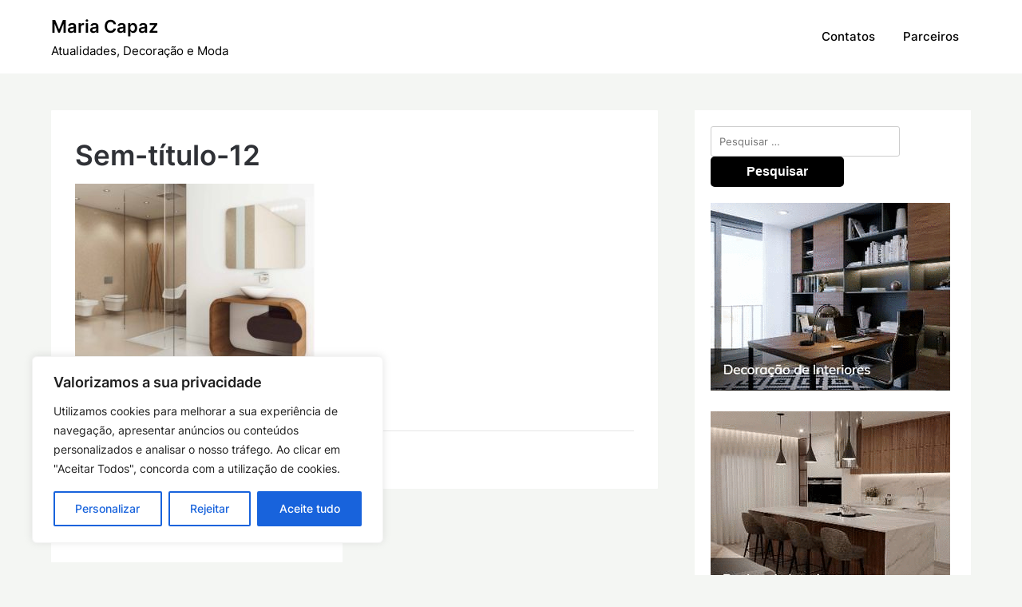

--- FILE ---
content_type: text/html; charset=utf-8
request_url: https://www.google.com/recaptcha/api2/anchor?ar=1&k=6LcJ0wohAAAAAH0uQsUyJ4rDEcvyPnuGffzRIkZr&co=aHR0cHM6Ly9tYXJpYWNhcGF6LnB0OjQ0Mw..&hl=en&v=N67nZn4AqZkNcbeMu4prBgzg&size=invisible&anchor-ms=20000&execute-ms=30000&cb=so6ubp9n5t1p
body_size: 48890
content:
<!DOCTYPE HTML><html dir="ltr" lang="en"><head><meta http-equiv="Content-Type" content="text/html; charset=UTF-8">
<meta http-equiv="X-UA-Compatible" content="IE=edge">
<title>reCAPTCHA</title>
<style type="text/css">
/* cyrillic-ext */
@font-face {
  font-family: 'Roboto';
  font-style: normal;
  font-weight: 400;
  font-stretch: 100%;
  src: url(//fonts.gstatic.com/s/roboto/v48/KFO7CnqEu92Fr1ME7kSn66aGLdTylUAMa3GUBHMdazTgWw.woff2) format('woff2');
  unicode-range: U+0460-052F, U+1C80-1C8A, U+20B4, U+2DE0-2DFF, U+A640-A69F, U+FE2E-FE2F;
}
/* cyrillic */
@font-face {
  font-family: 'Roboto';
  font-style: normal;
  font-weight: 400;
  font-stretch: 100%;
  src: url(//fonts.gstatic.com/s/roboto/v48/KFO7CnqEu92Fr1ME7kSn66aGLdTylUAMa3iUBHMdazTgWw.woff2) format('woff2');
  unicode-range: U+0301, U+0400-045F, U+0490-0491, U+04B0-04B1, U+2116;
}
/* greek-ext */
@font-face {
  font-family: 'Roboto';
  font-style: normal;
  font-weight: 400;
  font-stretch: 100%;
  src: url(//fonts.gstatic.com/s/roboto/v48/KFO7CnqEu92Fr1ME7kSn66aGLdTylUAMa3CUBHMdazTgWw.woff2) format('woff2');
  unicode-range: U+1F00-1FFF;
}
/* greek */
@font-face {
  font-family: 'Roboto';
  font-style: normal;
  font-weight: 400;
  font-stretch: 100%;
  src: url(//fonts.gstatic.com/s/roboto/v48/KFO7CnqEu92Fr1ME7kSn66aGLdTylUAMa3-UBHMdazTgWw.woff2) format('woff2');
  unicode-range: U+0370-0377, U+037A-037F, U+0384-038A, U+038C, U+038E-03A1, U+03A3-03FF;
}
/* math */
@font-face {
  font-family: 'Roboto';
  font-style: normal;
  font-weight: 400;
  font-stretch: 100%;
  src: url(//fonts.gstatic.com/s/roboto/v48/KFO7CnqEu92Fr1ME7kSn66aGLdTylUAMawCUBHMdazTgWw.woff2) format('woff2');
  unicode-range: U+0302-0303, U+0305, U+0307-0308, U+0310, U+0312, U+0315, U+031A, U+0326-0327, U+032C, U+032F-0330, U+0332-0333, U+0338, U+033A, U+0346, U+034D, U+0391-03A1, U+03A3-03A9, U+03B1-03C9, U+03D1, U+03D5-03D6, U+03F0-03F1, U+03F4-03F5, U+2016-2017, U+2034-2038, U+203C, U+2040, U+2043, U+2047, U+2050, U+2057, U+205F, U+2070-2071, U+2074-208E, U+2090-209C, U+20D0-20DC, U+20E1, U+20E5-20EF, U+2100-2112, U+2114-2115, U+2117-2121, U+2123-214F, U+2190, U+2192, U+2194-21AE, U+21B0-21E5, U+21F1-21F2, U+21F4-2211, U+2213-2214, U+2216-22FF, U+2308-230B, U+2310, U+2319, U+231C-2321, U+2336-237A, U+237C, U+2395, U+239B-23B7, U+23D0, U+23DC-23E1, U+2474-2475, U+25AF, U+25B3, U+25B7, U+25BD, U+25C1, U+25CA, U+25CC, U+25FB, U+266D-266F, U+27C0-27FF, U+2900-2AFF, U+2B0E-2B11, U+2B30-2B4C, U+2BFE, U+3030, U+FF5B, U+FF5D, U+1D400-1D7FF, U+1EE00-1EEFF;
}
/* symbols */
@font-face {
  font-family: 'Roboto';
  font-style: normal;
  font-weight: 400;
  font-stretch: 100%;
  src: url(//fonts.gstatic.com/s/roboto/v48/KFO7CnqEu92Fr1ME7kSn66aGLdTylUAMaxKUBHMdazTgWw.woff2) format('woff2');
  unicode-range: U+0001-000C, U+000E-001F, U+007F-009F, U+20DD-20E0, U+20E2-20E4, U+2150-218F, U+2190, U+2192, U+2194-2199, U+21AF, U+21E6-21F0, U+21F3, U+2218-2219, U+2299, U+22C4-22C6, U+2300-243F, U+2440-244A, U+2460-24FF, U+25A0-27BF, U+2800-28FF, U+2921-2922, U+2981, U+29BF, U+29EB, U+2B00-2BFF, U+4DC0-4DFF, U+FFF9-FFFB, U+10140-1018E, U+10190-1019C, U+101A0, U+101D0-101FD, U+102E0-102FB, U+10E60-10E7E, U+1D2C0-1D2D3, U+1D2E0-1D37F, U+1F000-1F0FF, U+1F100-1F1AD, U+1F1E6-1F1FF, U+1F30D-1F30F, U+1F315, U+1F31C, U+1F31E, U+1F320-1F32C, U+1F336, U+1F378, U+1F37D, U+1F382, U+1F393-1F39F, U+1F3A7-1F3A8, U+1F3AC-1F3AF, U+1F3C2, U+1F3C4-1F3C6, U+1F3CA-1F3CE, U+1F3D4-1F3E0, U+1F3ED, U+1F3F1-1F3F3, U+1F3F5-1F3F7, U+1F408, U+1F415, U+1F41F, U+1F426, U+1F43F, U+1F441-1F442, U+1F444, U+1F446-1F449, U+1F44C-1F44E, U+1F453, U+1F46A, U+1F47D, U+1F4A3, U+1F4B0, U+1F4B3, U+1F4B9, U+1F4BB, U+1F4BF, U+1F4C8-1F4CB, U+1F4D6, U+1F4DA, U+1F4DF, U+1F4E3-1F4E6, U+1F4EA-1F4ED, U+1F4F7, U+1F4F9-1F4FB, U+1F4FD-1F4FE, U+1F503, U+1F507-1F50B, U+1F50D, U+1F512-1F513, U+1F53E-1F54A, U+1F54F-1F5FA, U+1F610, U+1F650-1F67F, U+1F687, U+1F68D, U+1F691, U+1F694, U+1F698, U+1F6AD, U+1F6B2, U+1F6B9-1F6BA, U+1F6BC, U+1F6C6-1F6CF, U+1F6D3-1F6D7, U+1F6E0-1F6EA, U+1F6F0-1F6F3, U+1F6F7-1F6FC, U+1F700-1F7FF, U+1F800-1F80B, U+1F810-1F847, U+1F850-1F859, U+1F860-1F887, U+1F890-1F8AD, U+1F8B0-1F8BB, U+1F8C0-1F8C1, U+1F900-1F90B, U+1F93B, U+1F946, U+1F984, U+1F996, U+1F9E9, U+1FA00-1FA6F, U+1FA70-1FA7C, U+1FA80-1FA89, U+1FA8F-1FAC6, U+1FACE-1FADC, U+1FADF-1FAE9, U+1FAF0-1FAF8, U+1FB00-1FBFF;
}
/* vietnamese */
@font-face {
  font-family: 'Roboto';
  font-style: normal;
  font-weight: 400;
  font-stretch: 100%;
  src: url(//fonts.gstatic.com/s/roboto/v48/KFO7CnqEu92Fr1ME7kSn66aGLdTylUAMa3OUBHMdazTgWw.woff2) format('woff2');
  unicode-range: U+0102-0103, U+0110-0111, U+0128-0129, U+0168-0169, U+01A0-01A1, U+01AF-01B0, U+0300-0301, U+0303-0304, U+0308-0309, U+0323, U+0329, U+1EA0-1EF9, U+20AB;
}
/* latin-ext */
@font-face {
  font-family: 'Roboto';
  font-style: normal;
  font-weight: 400;
  font-stretch: 100%;
  src: url(//fonts.gstatic.com/s/roboto/v48/KFO7CnqEu92Fr1ME7kSn66aGLdTylUAMa3KUBHMdazTgWw.woff2) format('woff2');
  unicode-range: U+0100-02BA, U+02BD-02C5, U+02C7-02CC, U+02CE-02D7, U+02DD-02FF, U+0304, U+0308, U+0329, U+1D00-1DBF, U+1E00-1E9F, U+1EF2-1EFF, U+2020, U+20A0-20AB, U+20AD-20C0, U+2113, U+2C60-2C7F, U+A720-A7FF;
}
/* latin */
@font-face {
  font-family: 'Roboto';
  font-style: normal;
  font-weight: 400;
  font-stretch: 100%;
  src: url(//fonts.gstatic.com/s/roboto/v48/KFO7CnqEu92Fr1ME7kSn66aGLdTylUAMa3yUBHMdazQ.woff2) format('woff2');
  unicode-range: U+0000-00FF, U+0131, U+0152-0153, U+02BB-02BC, U+02C6, U+02DA, U+02DC, U+0304, U+0308, U+0329, U+2000-206F, U+20AC, U+2122, U+2191, U+2193, U+2212, U+2215, U+FEFF, U+FFFD;
}
/* cyrillic-ext */
@font-face {
  font-family: 'Roboto';
  font-style: normal;
  font-weight: 500;
  font-stretch: 100%;
  src: url(//fonts.gstatic.com/s/roboto/v48/KFO7CnqEu92Fr1ME7kSn66aGLdTylUAMa3GUBHMdazTgWw.woff2) format('woff2');
  unicode-range: U+0460-052F, U+1C80-1C8A, U+20B4, U+2DE0-2DFF, U+A640-A69F, U+FE2E-FE2F;
}
/* cyrillic */
@font-face {
  font-family: 'Roboto';
  font-style: normal;
  font-weight: 500;
  font-stretch: 100%;
  src: url(//fonts.gstatic.com/s/roboto/v48/KFO7CnqEu92Fr1ME7kSn66aGLdTylUAMa3iUBHMdazTgWw.woff2) format('woff2');
  unicode-range: U+0301, U+0400-045F, U+0490-0491, U+04B0-04B1, U+2116;
}
/* greek-ext */
@font-face {
  font-family: 'Roboto';
  font-style: normal;
  font-weight: 500;
  font-stretch: 100%;
  src: url(//fonts.gstatic.com/s/roboto/v48/KFO7CnqEu92Fr1ME7kSn66aGLdTylUAMa3CUBHMdazTgWw.woff2) format('woff2');
  unicode-range: U+1F00-1FFF;
}
/* greek */
@font-face {
  font-family: 'Roboto';
  font-style: normal;
  font-weight: 500;
  font-stretch: 100%;
  src: url(//fonts.gstatic.com/s/roboto/v48/KFO7CnqEu92Fr1ME7kSn66aGLdTylUAMa3-UBHMdazTgWw.woff2) format('woff2');
  unicode-range: U+0370-0377, U+037A-037F, U+0384-038A, U+038C, U+038E-03A1, U+03A3-03FF;
}
/* math */
@font-face {
  font-family: 'Roboto';
  font-style: normal;
  font-weight: 500;
  font-stretch: 100%;
  src: url(//fonts.gstatic.com/s/roboto/v48/KFO7CnqEu92Fr1ME7kSn66aGLdTylUAMawCUBHMdazTgWw.woff2) format('woff2');
  unicode-range: U+0302-0303, U+0305, U+0307-0308, U+0310, U+0312, U+0315, U+031A, U+0326-0327, U+032C, U+032F-0330, U+0332-0333, U+0338, U+033A, U+0346, U+034D, U+0391-03A1, U+03A3-03A9, U+03B1-03C9, U+03D1, U+03D5-03D6, U+03F0-03F1, U+03F4-03F5, U+2016-2017, U+2034-2038, U+203C, U+2040, U+2043, U+2047, U+2050, U+2057, U+205F, U+2070-2071, U+2074-208E, U+2090-209C, U+20D0-20DC, U+20E1, U+20E5-20EF, U+2100-2112, U+2114-2115, U+2117-2121, U+2123-214F, U+2190, U+2192, U+2194-21AE, U+21B0-21E5, U+21F1-21F2, U+21F4-2211, U+2213-2214, U+2216-22FF, U+2308-230B, U+2310, U+2319, U+231C-2321, U+2336-237A, U+237C, U+2395, U+239B-23B7, U+23D0, U+23DC-23E1, U+2474-2475, U+25AF, U+25B3, U+25B7, U+25BD, U+25C1, U+25CA, U+25CC, U+25FB, U+266D-266F, U+27C0-27FF, U+2900-2AFF, U+2B0E-2B11, U+2B30-2B4C, U+2BFE, U+3030, U+FF5B, U+FF5D, U+1D400-1D7FF, U+1EE00-1EEFF;
}
/* symbols */
@font-face {
  font-family: 'Roboto';
  font-style: normal;
  font-weight: 500;
  font-stretch: 100%;
  src: url(//fonts.gstatic.com/s/roboto/v48/KFO7CnqEu92Fr1ME7kSn66aGLdTylUAMaxKUBHMdazTgWw.woff2) format('woff2');
  unicode-range: U+0001-000C, U+000E-001F, U+007F-009F, U+20DD-20E0, U+20E2-20E4, U+2150-218F, U+2190, U+2192, U+2194-2199, U+21AF, U+21E6-21F0, U+21F3, U+2218-2219, U+2299, U+22C4-22C6, U+2300-243F, U+2440-244A, U+2460-24FF, U+25A0-27BF, U+2800-28FF, U+2921-2922, U+2981, U+29BF, U+29EB, U+2B00-2BFF, U+4DC0-4DFF, U+FFF9-FFFB, U+10140-1018E, U+10190-1019C, U+101A0, U+101D0-101FD, U+102E0-102FB, U+10E60-10E7E, U+1D2C0-1D2D3, U+1D2E0-1D37F, U+1F000-1F0FF, U+1F100-1F1AD, U+1F1E6-1F1FF, U+1F30D-1F30F, U+1F315, U+1F31C, U+1F31E, U+1F320-1F32C, U+1F336, U+1F378, U+1F37D, U+1F382, U+1F393-1F39F, U+1F3A7-1F3A8, U+1F3AC-1F3AF, U+1F3C2, U+1F3C4-1F3C6, U+1F3CA-1F3CE, U+1F3D4-1F3E0, U+1F3ED, U+1F3F1-1F3F3, U+1F3F5-1F3F7, U+1F408, U+1F415, U+1F41F, U+1F426, U+1F43F, U+1F441-1F442, U+1F444, U+1F446-1F449, U+1F44C-1F44E, U+1F453, U+1F46A, U+1F47D, U+1F4A3, U+1F4B0, U+1F4B3, U+1F4B9, U+1F4BB, U+1F4BF, U+1F4C8-1F4CB, U+1F4D6, U+1F4DA, U+1F4DF, U+1F4E3-1F4E6, U+1F4EA-1F4ED, U+1F4F7, U+1F4F9-1F4FB, U+1F4FD-1F4FE, U+1F503, U+1F507-1F50B, U+1F50D, U+1F512-1F513, U+1F53E-1F54A, U+1F54F-1F5FA, U+1F610, U+1F650-1F67F, U+1F687, U+1F68D, U+1F691, U+1F694, U+1F698, U+1F6AD, U+1F6B2, U+1F6B9-1F6BA, U+1F6BC, U+1F6C6-1F6CF, U+1F6D3-1F6D7, U+1F6E0-1F6EA, U+1F6F0-1F6F3, U+1F6F7-1F6FC, U+1F700-1F7FF, U+1F800-1F80B, U+1F810-1F847, U+1F850-1F859, U+1F860-1F887, U+1F890-1F8AD, U+1F8B0-1F8BB, U+1F8C0-1F8C1, U+1F900-1F90B, U+1F93B, U+1F946, U+1F984, U+1F996, U+1F9E9, U+1FA00-1FA6F, U+1FA70-1FA7C, U+1FA80-1FA89, U+1FA8F-1FAC6, U+1FACE-1FADC, U+1FADF-1FAE9, U+1FAF0-1FAF8, U+1FB00-1FBFF;
}
/* vietnamese */
@font-face {
  font-family: 'Roboto';
  font-style: normal;
  font-weight: 500;
  font-stretch: 100%;
  src: url(//fonts.gstatic.com/s/roboto/v48/KFO7CnqEu92Fr1ME7kSn66aGLdTylUAMa3OUBHMdazTgWw.woff2) format('woff2');
  unicode-range: U+0102-0103, U+0110-0111, U+0128-0129, U+0168-0169, U+01A0-01A1, U+01AF-01B0, U+0300-0301, U+0303-0304, U+0308-0309, U+0323, U+0329, U+1EA0-1EF9, U+20AB;
}
/* latin-ext */
@font-face {
  font-family: 'Roboto';
  font-style: normal;
  font-weight: 500;
  font-stretch: 100%;
  src: url(//fonts.gstatic.com/s/roboto/v48/KFO7CnqEu92Fr1ME7kSn66aGLdTylUAMa3KUBHMdazTgWw.woff2) format('woff2');
  unicode-range: U+0100-02BA, U+02BD-02C5, U+02C7-02CC, U+02CE-02D7, U+02DD-02FF, U+0304, U+0308, U+0329, U+1D00-1DBF, U+1E00-1E9F, U+1EF2-1EFF, U+2020, U+20A0-20AB, U+20AD-20C0, U+2113, U+2C60-2C7F, U+A720-A7FF;
}
/* latin */
@font-face {
  font-family: 'Roboto';
  font-style: normal;
  font-weight: 500;
  font-stretch: 100%;
  src: url(//fonts.gstatic.com/s/roboto/v48/KFO7CnqEu92Fr1ME7kSn66aGLdTylUAMa3yUBHMdazQ.woff2) format('woff2');
  unicode-range: U+0000-00FF, U+0131, U+0152-0153, U+02BB-02BC, U+02C6, U+02DA, U+02DC, U+0304, U+0308, U+0329, U+2000-206F, U+20AC, U+2122, U+2191, U+2193, U+2212, U+2215, U+FEFF, U+FFFD;
}
/* cyrillic-ext */
@font-face {
  font-family: 'Roboto';
  font-style: normal;
  font-weight: 900;
  font-stretch: 100%;
  src: url(//fonts.gstatic.com/s/roboto/v48/KFO7CnqEu92Fr1ME7kSn66aGLdTylUAMa3GUBHMdazTgWw.woff2) format('woff2');
  unicode-range: U+0460-052F, U+1C80-1C8A, U+20B4, U+2DE0-2DFF, U+A640-A69F, U+FE2E-FE2F;
}
/* cyrillic */
@font-face {
  font-family: 'Roboto';
  font-style: normal;
  font-weight: 900;
  font-stretch: 100%;
  src: url(//fonts.gstatic.com/s/roboto/v48/KFO7CnqEu92Fr1ME7kSn66aGLdTylUAMa3iUBHMdazTgWw.woff2) format('woff2');
  unicode-range: U+0301, U+0400-045F, U+0490-0491, U+04B0-04B1, U+2116;
}
/* greek-ext */
@font-face {
  font-family: 'Roboto';
  font-style: normal;
  font-weight: 900;
  font-stretch: 100%;
  src: url(//fonts.gstatic.com/s/roboto/v48/KFO7CnqEu92Fr1ME7kSn66aGLdTylUAMa3CUBHMdazTgWw.woff2) format('woff2');
  unicode-range: U+1F00-1FFF;
}
/* greek */
@font-face {
  font-family: 'Roboto';
  font-style: normal;
  font-weight: 900;
  font-stretch: 100%;
  src: url(//fonts.gstatic.com/s/roboto/v48/KFO7CnqEu92Fr1ME7kSn66aGLdTylUAMa3-UBHMdazTgWw.woff2) format('woff2');
  unicode-range: U+0370-0377, U+037A-037F, U+0384-038A, U+038C, U+038E-03A1, U+03A3-03FF;
}
/* math */
@font-face {
  font-family: 'Roboto';
  font-style: normal;
  font-weight: 900;
  font-stretch: 100%;
  src: url(//fonts.gstatic.com/s/roboto/v48/KFO7CnqEu92Fr1ME7kSn66aGLdTylUAMawCUBHMdazTgWw.woff2) format('woff2');
  unicode-range: U+0302-0303, U+0305, U+0307-0308, U+0310, U+0312, U+0315, U+031A, U+0326-0327, U+032C, U+032F-0330, U+0332-0333, U+0338, U+033A, U+0346, U+034D, U+0391-03A1, U+03A3-03A9, U+03B1-03C9, U+03D1, U+03D5-03D6, U+03F0-03F1, U+03F4-03F5, U+2016-2017, U+2034-2038, U+203C, U+2040, U+2043, U+2047, U+2050, U+2057, U+205F, U+2070-2071, U+2074-208E, U+2090-209C, U+20D0-20DC, U+20E1, U+20E5-20EF, U+2100-2112, U+2114-2115, U+2117-2121, U+2123-214F, U+2190, U+2192, U+2194-21AE, U+21B0-21E5, U+21F1-21F2, U+21F4-2211, U+2213-2214, U+2216-22FF, U+2308-230B, U+2310, U+2319, U+231C-2321, U+2336-237A, U+237C, U+2395, U+239B-23B7, U+23D0, U+23DC-23E1, U+2474-2475, U+25AF, U+25B3, U+25B7, U+25BD, U+25C1, U+25CA, U+25CC, U+25FB, U+266D-266F, U+27C0-27FF, U+2900-2AFF, U+2B0E-2B11, U+2B30-2B4C, U+2BFE, U+3030, U+FF5B, U+FF5D, U+1D400-1D7FF, U+1EE00-1EEFF;
}
/* symbols */
@font-face {
  font-family: 'Roboto';
  font-style: normal;
  font-weight: 900;
  font-stretch: 100%;
  src: url(//fonts.gstatic.com/s/roboto/v48/KFO7CnqEu92Fr1ME7kSn66aGLdTylUAMaxKUBHMdazTgWw.woff2) format('woff2');
  unicode-range: U+0001-000C, U+000E-001F, U+007F-009F, U+20DD-20E0, U+20E2-20E4, U+2150-218F, U+2190, U+2192, U+2194-2199, U+21AF, U+21E6-21F0, U+21F3, U+2218-2219, U+2299, U+22C4-22C6, U+2300-243F, U+2440-244A, U+2460-24FF, U+25A0-27BF, U+2800-28FF, U+2921-2922, U+2981, U+29BF, U+29EB, U+2B00-2BFF, U+4DC0-4DFF, U+FFF9-FFFB, U+10140-1018E, U+10190-1019C, U+101A0, U+101D0-101FD, U+102E0-102FB, U+10E60-10E7E, U+1D2C0-1D2D3, U+1D2E0-1D37F, U+1F000-1F0FF, U+1F100-1F1AD, U+1F1E6-1F1FF, U+1F30D-1F30F, U+1F315, U+1F31C, U+1F31E, U+1F320-1F32C, U+1F336, U+1F378, U+1F37D, U+1F382, U+1F393-1F39F, U+1F3A7-1F3A8, U+1F3AC-1F3AF, U+1F3C2, U+1F3C4-1F3C6, U+1F3CA-1F3CE, U+1F3D4-1F3E0, U+1F3ED, U+1F3F1-1F3F3, U+1F3F5-1F3F7, U+1F408, U+1F415, U+1F41F, U+1F426, U+1F43F, U+1F441-1F442, U+1F444, U+1F446-1F449, U+1F44C-1F44E, U+1F453, U+1F46A, U+1F47D, U+1F4A3, U+1F4B0, U+1F4B3, U+1F4B9, U+1F4BB, U+1F4BF, U+1F4C8-1F4CB, U+1F4D6, U+1F4DA, U+1F4DF, U+1F4E3-1F4E6, U+1F4EA-1F4ED, U+1F4F7, U+1F4F9-1F4FB, U+1F4FD-1F4FE, U+1F503, U+1F507-1F50B, U+1F50D, U+1F512-1F513, U+1F53E-1F54A, U+1F54F-1F5FA, U+1F610, U+1F650-1F67F, U+1F687, U+1F68D, U+1F691, U+1F694, U+1F698, U+1F6AD, U+1F6B2, U+1F6B9-1F6BA, U+1F6BC, U+1F6C6-1F6CF, U+1F6D3-1F6D7, U+1F6E0-1F6EA, U+1F6F0-1F6F3, U+1F6F7-1F6FC, U+1F700-1F7FF, U+1F800-1F80B, U+1F810-1F847, U+1F850-1F859, U+1F860-1F887, U+1F890-1F8AD, U+1F8B0-1F8BB, U+1F8C0-1F8C1, U+1F900-1F90B, U+1F93B, U+1F946, U+1F984, U+1F996, U+1F9E9, U+1FA00-1FA6F, U+1FA70-1FA7C, U+1FA80-1FA89, U+1FA8F-1FAC6, U+1FACE-1FADC, U+1FADF-1FAE9, U+1FAF0-1FAF8, U+1FB00-1FBFF;
}
/* vietnamese */
@font-face {
  font-family: 'Roboto';
  font-style: normal;
  font-weight: 900;
  font-stretch: 100%;
  src: url(//fonts.gstatic.com/s/roboto/v48/KFO7CnqEu92Fr1ME7kSn66aGLdTylUAMa3OUBHMdazTgWw.woff2) format('woff2');
  unicode-range: U+0102-0103, U+0110-0111, U+0128-0129, U+0168-0169, U+01A0-01A1, U+01AF-01B0, U+0300-0301, U+0303-0304, U+0308-0309, U+0323, U+0329, U+1EA0-1EF9, U+20AB;
}
/* latin-ext */
@font-face {
  font-family: 'Roboto';
  font-style: normal;
  font-weight: 900;
  font-stretch: 100%;
  src: url(//fonts.gstatic.com/s/roboto/v48/KFO7CnqEu92Fr1ME7kSn66aGLdTylUAMa3KUBHMdazTgWw.woff2) format('woff2');
  unicode-range: U+0100-02BA, U+02BD-02C5, U+02C7-02CC, U+02CE-02D7, U+02DD-02FF, U+0304, U+0308, U+0329, U+1D00-1DBF, U+1E00-1E9F, U+1EF2-1EFF, U+2020, U+20A0-20AB, U+20AD-20C0, U+2113, U+2C60-2C7F, U+A720-A7FF;
}
/* latin */
@font-face {
  font-family: 'Roboto';
  font-style: normal;
  font-weight: 900;
  font-stretch: 100%;
  src: url(//fonts.gstatic.com/s/roboto/v48/KFO7CnqEu92Fr1ME7kSn66aGLdTylUAMa3yUBHMdazQ.woff2) format('woff2');
  unicode-range: U+0000-00FF, U+0131, U+0152-0153, U+02BB-02BC, U+02C6, U+02DA, U+02DC, U+0304, U+0308, U+0329, U+2000-206F, U+20AC, U+2122, U+2191, U+2193, U+2212, U+2215, U+FEFF, U+FFFD;
}

</style>
<link rel="stylesheet" type="text/css" href="https://www.gstatic.com/recaptcha/releases/N67nZn4AqZkNcbeMu4prBgzg/styles__ltr.css">
<script nonce="Vtp5WeKslQHxQZSe2RaWiw" type="text/javascript">window['__recaptcha_api'] = 'https://www.google.com/recaptcha/api2/';</script>
<script type="text/javascript" src="https://www.gstatic.com/recaptcha/releases/N67nZn4AqZkNcbeMu4prBgzg/recaptcha__en.js" nonce="Vtp5WeKslQHxQZSe2RaWiw">
      
    </script></head>
<body><div id="rc-anchor-alert" class="rc-anchor-alert"></div>
<input type="hidden" id="recaptcha-token" value="[base64]">
<script type="text/javascript" nonce="Vtp5WeKslQHxQZSe2RaWiw">
      recaptcha.anchor.Main.init("[\x22ainput\x22,[\x22bgdata\x22,\x22\x22,\[base64]/[base64]/[base64]/ZyhXLGgpOnEoW04sMjEsbF0sVywwKSxoKSxmYWxzZSxmYWxzZSl9Y2F0Y2goayl7RygzNTgsVyk/[base64]/[base64]/[base64]/[base64]/[base64]/[base64]/[base64]/bmV3IEJbT10oRFswXSk6dz09Mj9uZXcgQltPXShEWzBdLERbMV0pOnc9PTM/bmV3IEJbT10oRFswXSxEWzFdLERbMl0pOnc9PTQ/[base64]/[base64]/[base64]/[base64]/[base64]\\u003d\x22,\[base64]\\u003d\\u003d\x22,\x22w7k4w6UpfcOAD3rDmHTCisOCwp9qf8KsQHkUw5HClsOkw4VNw5fDg8K4WcOhEgtfwrtHP31hwpBtwrTCqhXDjyPCu8KmwrnDssK6TCzDjMK4Qn9Ew67CpCYDwq8FXiNxw4jDgMOHw4/Dk8KncsKtworCmcO3fMO1TcOgJcOrwqoscMO1LMKfLMOaA2/CuXbCkWbCncOWIxfCgsKVZV/Di8O7CsKDdsKKBMO0wq3DuCvDqMOXwrMKHMKqXsOBF04cZsOow7vCjMKgw7AgwpPDqTfCosOXICfDksK6Z1NbwojDmcKIwq4gwoTCkg7CksOOw69iwrHCrcKsEsKZw48xW2oVBVTDkMK1FcKpwqDCoHjDicKgwr/Cs8K2wpzDlSUaGiDCnCjClm0IOyBfwqIQRsKDGWh+w4PCqB/[base64]/[base64]/[base64]/ccKtw4/DhMOVRFc4w6vDilHClMO7A07DocOfw7DCl8KcwrHDiwvDncK3w4rCmmQfGVdQZj50LcK+OlJCXQR9CjPCvirDokN3w4rDslE1IcKtw7g0w6PCrz3DslLDv8KvwrQ4DmMRF8OlVhnDncOLBl/Ch8OCw4JPwrN2P8O2w5RgUMOxZiNeesOJwofDmDZ5w5PCqxfDpjzCuXbCn8OQwoN8wonCuyvDnXcYw5Uaw5/Dl8K7w7lTSgvDpsOZKGRfEGRRwoAzD3XCmcK5e8KMBWZXwpdpwr9wFcKkTsOzw7/DgMKewrDCuyF/W8K+NiXCgz97SlcAwohnY0MLUcKhEmdeVmlOfHtLSwABEMO0AQBUwq3DoHTDrcK6w79Qw6fDgwbDulJZfMOUw7XCnl0XLcKQME/[base64]/DhjHDmWRfUzfDjwoCK8KFwpfDv8OlcGfConR9wroFw7wPwrzCqhMlcn3DkcOcwqQ7wpLDh8K/w5cwRXhxwq7DksOJwq3DncKxwooxXMKnw7nDv8KJTcOTFMOsIDNqC8Ofw6DCgCMAwpPDgXQYw6V/w6bDkBJ1a8KqJMKabcOYTMOtw7c9UcOCOCfDmcO+FMKWw7M/XGjDusKFw7/DgwnDoVIKXEheMlkVwrvDrWrDthDDmcOdIUbDvy/[base64]/[base64]/Cs1pGw450GnNjwpbDtiDCvFnDgcOkexvDh8OXdUNweiU3wqc5KBpLf8O8XQxSEEgyOhN9GMOtPMOrLcKBMcKzw6IuFsOOA8OIcljDr8OMBAvCghDDjMOWbsOca2dya8KBdhLCqMKcf8Oxw4ByPcOlblbDqyEnbMODw63CtAnChsKSCAVZWQ/Cp250w48XVcKMw4TDhDBowqYSwoDDhSDDpAvCgkTDs8ObwosPCMO4O8KTw70twofDmx7CtcKJw5PDuMKBVMKHA8KZYW8Kwq3ClgbCjg3DvWF+w55Rw5vCkMOKw4FXEcKZf8Oww6bDpMO0ScKiwqLCjnnCg0fCrRXDnVdvw7Fbf8OMw5E/TnEIwpjDqVRHZTDChQzCi8OucW9ew7/CjgXDtVw2w4lbwqfCtcO6wphiWcKXe8KHUsO1wr4qw67CtSsIA8KwJMO5wonCk8Krwo3DoMOqT8K3w4DCrcOqw5bCgMKZw40zwqtGYgs2EcKrw7zCgcORFlZ8NFcawoYJRTjDtcO/D8OZw7jCgsOIwrrDpcO4M8KUXRLDkMOSA8OBWjDDosOIwoVgwrXDvcOUw6bDpBrCoFrDqsK9Qg7DinDDiXQ/wqHCkMOrwqYUworCjMOJPcK/wqDCscKewo4pb8Kpw5zCmirCnBrCrBTDgDHCo8ONE8OHw5nDoMKewpPCncOXwpzCrzTDu8OgPsKLezbCjMK2H8Kgw6pZMkloVMKiTcKjLzwDWWvDusK0wrXCgcOfwoEVw6EMDCTDg3HDn03DscO7woXDnVUkw7JuUWc+w7zDs2/DsgpIPlzDqTZ9w5PDpSXCsMKOwqzDrT3Cu8Osw6dvw6kowqpewqnDksONwojCrTx1MjteZCI4woHDq8OQwrfCksKGw7HDlkPCtg9pbBxrO8KcP1vDiiwGw57ClMKHKMOjwrdQBsOTwq7CsMKOw5Q2w5/DucOdw5LDssKma8K/YyzDncKTw5fCoGPDujbDscKFwqPDujhzwpszw6tew6DDisOhIF5ERyLDkMKsKnDDhsKKw5nDmkQcw6DDiGnDqcO5wq3CnGbDvTE6WAAwwo3DohzCo3VMCsOYwo85RCbDvQhWTsKdwprDnW1dwq/[base64]/Ciy/DqwB/w7JvwrBzHBXDuMK+HBMlDz0Yw5LDhAdvwr3DvcKUci3CqcKtw5vDs0XClz3DlcKSw6fCucKQw4VLdcOFwo3DkkzCi1rCpiHDtSFiwrRgw63DghHClR0lIcKTb8KpwrhGw5VFKizDrD1LwodjIcKlAwNcw6wRwqpTwol+w7fDhsKpw7zDp8KRw7gxw5Npw7rDsMKpWQ/Cj8OdM8K1wr9mY8K5fFkYw79Qw4bCpsKrARBiwogNw7/CnkNsw4dLWgtgIsKFJBbChMOvwoLDkGHCmDVkWkkqFMK0Y8KpwrPDhgx4agDChcOPPMKyfGJzVid/[base64]/[base64]/CksKxwqljXsOJwo0/w4JJw7TCo8ODMxBvN3vCtMOLw4PCvEnDqsOKa8KWCMOCWQPCnsK0R8O3JsKBSybDoxc5VWbCqsOIH8Kmw6nDkMKScsOXw4Ysw48Dw77DqwJmRyvDv3fCkhphFcOwZ8K1DMOyH8Otc8K7wrF0wpvDkxLCmsKNHcKQwq/DrnXCpcO/[base64]/[base64]/[base64]/KzrCicKcB8O1w65kWwDDgHhow4XCsnUKw6E0wo52wrnDqsKcwrfCs1M2wp7Ds3gSH8K/f1EQXcKiH200w5xBw4IGcgXDinXDlsOew59pwqrCjsOTw60Fw7dPwqsFwojCu8KMM8OROhAZMxjChMOUwoENwozDusK9woUACxFVVWQQw6Z3C8OBw5YBPcKGVBAHwo3CkMO4wobDpmlUw7sWwrrCj03DuWI/[base64]/Ctmt/wph0EMKowojCrsKuKMKgZ0zDisOTGcOBD8K3IGLCqMOaw43CoRfDlwtRwokqYsOrwoACwrPCkMOoFBbCksOhwoMvFhJAw7cxZwwQw5BkasKHwpDDosOueWg7EwzDosKlw4LDrEjCucOYSMKBM2TDlMKGKk/CkCZAPidIR8KKw7XDu8KywrDDsh03A8KPP3DCuWFXwotHw6vCsMK3VxNMHcOIeMO4dErDvy/[base64]/Cp305w5vDikHCtMOww7zDtMO1CMKtQXxSw5vDuzYNS8KPw5MkwpxBw553bBQzf8Kvw7lxFmlkw7xkw6XDqEkxUMOGeBEKHTbCq2LDoyF3wo9gw67DlMOfL8KKdCpBeMOAE8O5wp4hwp5jED/Dujw7EcK9QHzCqQbDvsK5wqYtXMKDQMOJwp5Qwp1tw7DCvgpZw44Fwp52TMOGLlo2wpLCgsKQKg/DiMO9w41UwptQwpkEKHbDv0nDiCzDpwR5LSs/ZMOhMMKew4QLMj3DuMKow6nCosK0NVHDkh3CjsOqHsOzEQvDg8KIw5gNw6sYwqDDlHYjwq3Clg3CkcKHwoRVSzVVw7EgwrzDssOTWjbDjT/[base64]/CjsOfwrLCmsOwDWPDg8Oiw5YKwpXCjEfDuh1qwqXDlnRnwq/CmsOUcsKrwrjDqcKSARg2wrLChm49a8OGwq1cH8OPwpdPSEFiJMORDMK1SWjDsQZ0wokNw4rDuMKXwqokS8O7w6XCqMOIwqDDuVXDnUIowrvCicKCwofDoMOlF8Kiwq0+Kk1jS8Odw63CkComKjbCqsKjGktGwrHCswNBwq9baMKxLcKPbcOcQRAaPsOnw7HCoU8/w7pIM8Klw6EyclLCi8OBwojCt8KeXcOuXGnDqw9dwoY8w4ptORvCgsKoI8OFw5ovecORbEnCrcOBwqHCgCo/w6NyUMKqwrpYZsK/amhpw6MmwoTCr8KDwp1gwrABw4oQWGfCvcKNwrbCvMO2woQnPcOMw7bDul4MwrnDm8OQwoPDtFc0C8KgwrIqKSVxJcOXw57DtsKqwpxfVRJIwpY+wo/DjRDDnTtVV8OWw4fChCDCq8KMUcOUZMKpwo5PwoBiHSQzw6PCgHjCgsORMMOJw60kw5NEDMOtwqJww6XDrSZYADkoQnRgw4BkWsKaw5pvw7rDjsOSwrAOw6zDuGfCqMKDwonDliHDqyg/w7NwLX3CsRhlw6jDtGvCvhHDssOjwrjCkMKeJMKcwqRHwrI0amdfG2xiw61iw6bDmHPDi8O7w4zCkMOmwovDsMK1aktAPz8fDWhWBX/DtMKMwoBLw6FSJ8KlR8OQw5rCrcOQG8O6w7XCqVoSB8OoUWvCg3AYw7vCoSTCt2A/YsOKw5xIw5vCuUpvEyXDlMK0w6sHF8KQw5TDk8ONSsOIwoABYz3Dr1TDiTBHw6bCj1lhccKNFn7DnB1rw6VnaMKbA8KwKcKjc2ghwrYZwqNxwrokw79nw7nDhxA7U1M+GsKHw5diOMOcwoHDhcOyMcOcw77DrVBhBsOwTMKwVFjCrXh0wpZtw6XCpEJ/XQQIw6LCl38+wp4sGsONAcOJHjohHCEgwpTCrHpRwp/[base64]/DvCPCosKpw7N6JsORwp/CkcKjScOXB3XDusKRwoEgw5nCjcK1w7rDml3CkH4Tw5gtwqIZw4/CmcKxwrzDosO/ZMKOHMOQw7tpwpTDrcKAwq9ww7jDuw8dJcOCMsKZTk/DrMOlCnDCm8K3w49xw5gkw4UqG8KQSMOPw4hJw57CpW/CicKMwpnCuMO4Sy0bw5EtBsKAa8OOUcK7acOoW2PCtRE9wo3DlMOLwpzCr1dCd8O9DhoPQcKWw4I5w4IlLm7Djldtw6BuwpDCscKqw69VFMOkwp/DlMOqbj/[base64]/CmsOURsKOw6ETNcKIwqbDo3lSScKcNMOaIcODdcK4cDrCssObO2QzIh8Qw6xtHjMELcKYwpIYYSVsw4Mww4fCiB3DqFBWwpxHKzjCqMK/woEOE8OTwrYzwrPDoHnCvTY6DUfCksKSM8O2FTrDnAzCtTYKw5fDhHpgdcODwqpcSmnDqMOPwovDisOsw4vCqsOoTMO/[base64]/[base64]/Dqk1Uw5NDWMKbw79TYTvClsOCRcKcwpsKwq9/WV0XOMOcw4fDrMOVRsKUIMOxw6zCqwNsw4LCvMK6f8K9Ig3Dkk9cw6vDssKXwrXDvcKYw41aE8ODwpsTH8KuN1NGwrnCsSggHlMhIT3Dp0rDuxZlfyDDrMO5w7pmLMK+JhkVw4hpWcODw7V5w4DCtRwZeMOUwoNSesKAwo4zbVh/w6E0wowFwrbDjcK/wpXDlnJdw7wOw47Cgi1sUcOLwq5acMKRFGvCljHDrEQ5PsKvR3vCvSJpHsK6BsOTwp7DtgLDliAMwr8rw4phw4drwoLDhMO7w5/ChsK3OQHDsRgEZXhPJRQrwoBhwrxywo4cw44kNz3CuAHDgcKpwoQaw6t/w4jCgGYZw4vCqSXCnMK/w6zChXnDhDvCk8OFPB9JMsO3w5ZlwpTCmsOjwrcdwptiwo8NSsOqwp3DmcKlO17ClMOCwp03w47DlwsKw5rDgcKlKEINAgjDqmMQaMOhVD/Dp8OVwrPDgyfCp8OPwpPCtcKuwodPaMORS8OFMcOlw7vDqRxzwpRHwqPCmGcgTsKyZ8KRWT3CvlUfK8KVwr3DjcO+HjFaHnDCpAHCgkHCm0IcD8O/SsOdeW/DrFjDqzvDkV3Dt8O3McO+w7XCpcObwoVzPTLDvcO3IsORw5LClsKfOcKrSwdbTBfDqcOvP8KqA0oCw7d8w73DhQ86w4fDpsKwwrN6w6ItVDoZLAxEwqhEwrvCiyoWbcKzw7rCow8VAFTDmiB/[base64]/CiMOTCcKAAgIpFMOcw6/ClxDCvlUnwr7ChcOWwp7Ct8O2w4fCqcK+wqkLw7fCrsK2LsKJwrLCuxJewqgiXWnDv8Kfw7PDlcK0M8OOZUnDpMO6VUbDnUrDvMK/w500CMK+w7TDnFLCksKGZRxVF8KVbsOVwozDtcKgwqIvwoTDuEg0w73DtMKTw5gUD8KMccK9c0rCucO2IMKdw7wvGUE5QcKtw4BgwodyHMK+CMO7w5zCuwjDuMKPBcOoey7DoMOcYcKYHMOCw4oUwr/Cq8OZRTw3dMOISw4Yw5FCw5FRZg0CZsOnYCJ2HMKnKDvDtl7ChsKtw5xFw5jCssKiwozCv8KSeVgtwoVaS8O4BnnDvsK/[base64]/DiH7Dg3/CsTBHRMKoY3fDgcOtacOFwpYIwqPCuzrCvcKdwrFewqR8wozCiU5Qa8KaR0ABwrpKw6kVwqbCqy1wbMKcw7lewrLDn8Klw7PCvAUeImvDr8KvwocSw4/[base64]/[base64]/wr9VWMOCwrrClsK1TMKqwoVIw7DDo1TDkMK7fcKIwrN3w4dAdm8owrDCscOuQBdJwpdPw6vCnSd3w5IMSzd0wq99w6jDrcO4ZFloQFPDlcO9wr0yecOzwpPDlcOMNsKFTMORJsK+HTTCp8K/[base64]/DisKAwo84w4gnw5vDhF1ewqnDmABjw6LCk8OjA8KzwrgqcMK4wr9zw74Rw73CjcOPw7dWf8OAw6HCssO0w75IwrPDtsK/w6DDtV/[base64]/ClsKAw7EiIgbCgB/CtQUtw6A1wqFDLCIawoINZQzCgj4Iw4LCm8KKfy9XwqhOw5UswrzDlDDCmTTCqcKdw7TDlMKEFg9YRcKgwqzDmwTDkAI4OcO4M8OuwooKJ8ODwrfCt8Kiwp7DnsOrCgFwVgTDrX/CnMONwr/[base64]/w7XDusKgPcKJw6fDmcKhHQEreV/DiMOrw48gw6tuw6DDqh/CtsOSw5ZQwrTDohTCgcO5SRQmACDCmcOVanYZwrPCvVHDgsOgw5wxb1cgwrMaEsKhQcORwrcIwpoyJMKpw43CnMKZGcOtw6IsQ3nDvn0bRMK+WyTDpWcbwofDlT4Bw4IAJMKPQxvChTjDocKYeS3CkQ16w5t/CsKhUsKgLU8Ybw/CsVXCusOKR3bDnx7DviIFFsOuw7Abw5HDlcK+Ey00GWdMH8K/[base64]/[base64]/[base64]/DjsOLw5oLb3PCt0DCucKuwpLDvm5TwpJAVcOnw6fCrMKaw4vCp8KhGMO3C8KSw5/DlcOLw6/ChzXCoUYyw7PDhAHCq1ZrwoTCuBQAw4nDg31vw4PDtmjDgTHDv8KBBMO0H8KYZcKow4QKwpvDlgrCvcOww785w78EPVUEwrZATGhQw6V8wrJiw64/[base64]/YcOVJcK1w5TDsAM5DUvDszEtw6pIwrMcORJxAsODYsOAw5pbw4dqwogHasKVwoc+woFGbcOIA8K/wrF0w5rCssO/ZCgTJWzCmsOdw77Ck8OYw77DmMKHw6ZAJHfDhsOFcMOXw5/CmS9TXsO9w6pTC0nCncOQwpvDiA7DkcKvaivDvUjCgzBzecOOJ1/DtMO0w5ZSw7jDhUIgPVM8BMO6wrwQTsKOw5wdUUTCjMKXfUTDqcOZw5FZw7nDtMKHw5ZUTQYpw5HCvBlDw6VoXGMXw5/DvcKBw6PDlMKrw6IRwq/CmSQxwrvCjsKyPsOww71YRcOuLD3Cu1zCk8Kyw5zColgHS8Oyw50uOHU/[base64]/CnFbCqnIgw4RLwonClsKnw5VvwrnDinkfdT9vwrTDosOAw5XCpkDDuTrDn8Orwo9rw67Cmw5twobCoR3DmcK/w5rDnkYDw4cOw7UgwrvDuWXDrDXDilPDpMKadhrDqcKlw57DlFYyw5YMKsKtwrp9CsKgf8OZw4HCsMOidi/DhcK5w7lhw698w7jCoCJJW1LDqsOAw5vChBJ1ZcOnwqHCtsKVRB/DvsOjw711X8O+woFUaMKVwoglI8KSVhzCoMKTLMOGZ3TDo2UiwocVQV/CvcKPwoHDgsOYwpvDr8O3TkM2wo/DgcKvw4AXFUrDhsOuY03DgsOrZ2XDscOnw7BWSsOCacK2wrcgYn/[base64]/CHLCnsKYwovChMO0VMKcwrTDjGfCkMKJwqnDrRN5w4TCtsKcPcONLcOgcVJLO8KBRjx3EgbCvkZzw69BPgZ8KMOZw7rDmjfDi1jDlcOHGsOLO8Kxwr3Cq8Kbwo/CohEQw7x0w7sBTFkyw6HDr8KmOU4qbcOQwodSXcKCwqXClAPDtcKDFMKLccKcUMKkV8KEw5pCwr1Rw5QCw6AFwpMwdjrDoD/CjXdew4stw4hYEjrDicKzwpzCoMKhMETDiVjDl8KZwovDqQ1lw5rCmsOmccKjG8OuwpTDm0V0wqXCnhjDnsO8wpLCvcK0KsKPYQ8rw53Dh2BSwqxKwqQTbTF2dm7Ck8OJwoRPFDBzwqXDu1LDhDHClzQrEk9sHyUjwqpWw6/CmsOTwqfCkcKZb8OBw7FGwrwvwpNCwojCiMONw4/DnsKVdMOKJiEUDDJQecOyw79tw4U9wrUUwrbCqTwAfAFSacOUXMKjXFTDn8OQYjgnwq3ClcOjw7HDgVHChjTCnMK0wozDp8Kdw4Vsw47CjMOyw7HDrTV4N8ONwrPCrMO6woF1XMO9woDCgMOWwp5+LMOrWH/Cr1UTw7/CssKAPhjDrhlVw4pJVhxTeTvCgsO6eA0CwpRNwp05Mw5TdRZpw5rDksOZwrluwoskHGAAccKAORV0bcOzwpzCi8KUZ8O2e8Kpw7HCu8Kwe8OeJsK/w7U5wp8SwqTCjMKLw4oxwopkw7TDl8K/C8KaS8K9UzfDrMK1w6ErFHfCh8OiOn3DgxbDqmbCp10DVwLCqizDrTJUOGZISsOkSMKcw4tQH1PCuQloP8KkVhJswrkXw4TDn8KKCMKwwpjCgsKPwqB8w4tiHcKcLG3DkcOJQcOlw7TDmhDCh8ORwrg/GsOdPxjCqMOpDkh7HcOsw5vCmyDDk8OaF1gsw4TDvE7CncKPw7/DnMO1eFfDlsKswqfCgmbCtEEgw7/DkMKqw6Aew44UwpTCjsKVwqHCt3vDpcKTw4PDv0Riw7JNw7oqw5vDmsKmRMKDw7M1OMKCc8OtDxnCnsKuwrpRw4TCiiTCtW49QiLCoRsSw4LDvx0nNCrCniDDpMOgR8KTwpciYxLDvMKuNGkhw4vCocOtw6rDoMK1ZcOiwrEYMxXCq8OtM2YSw6/CrHjCp8KFw6LDvULDgUHCt8KPdBBJbsKEwrEZInTCu8KGwp0hA13DqsK8cMK+AwAwGMOrciFlIsKCd8K+FXswScKOw4jDnMKCFsKNSxM1w5PCgBgXw4nDlDXCmcKtw40GCF7CoMK0cMKBDcOBV8KRBw9uw6svw6/CtSfCm8KfCCfDscOxwo3Dm8K3G8O+AlRiB8KWw6fDmjc9RX4OwonDv8OBGsOpKFdRHMOwwpvDkMOSwowew7zCtMOMIRfDuh5hIy4nJsO3w6N3wo7DhnLDqsKUK8ODfMKtZGV8woptdSFkfENNwoEJw7jDl8K8A8K/[base64]/DsWYwL8ONQ8OuFsKhDQHCiMK4NQPCk8KDwo7Cs3DCtWkIf8Oxwo3CvQAWcypdwo3CmcO1wrgAw6UdwpvCnhMqw7/DsMOwwo8yASrDkcOqJhB4G23CuMKsw7EOw4VPO8KyDWjCokQbZ8KFw7zCjFFnNFM6w6fClAp+wqYvwojCmXfDolp5F8OaUn7CoMKrwrM9QhfDoSXCiQlXw7vDm8K+d8KNw6Zyw6rCiMKGRW4GNcOmw4TCk8KtQcO7aD7Dl2UdScKvw5rCthJ3w68Iwp8sSG/DsMObW03Dj19lbMOyw4IYW1XCj1XDoMKXw4PDjR3CnMKHw6hvwqDDrCZvCHI0J35qw4Ihw4vCoBjCsybCrE5Cw61edU5RBUXDq8OwLsKvw6YAUVtMdyXCgMKCbR53ZWoQZMOxcMKENWhYQg7DucO/acKLCm1DOQR2VgYKwpPDtmx3EcOpw7PCtDHCp1Vpw6cJwoUsMHFZw7jColTCrnrDvcKBwo5lw7RIIcKFw5Enw6LCp8OyBArDqMO1YsO6a8KVw4PCuMOiw7fDn2TCsx03VwDCvi9gJ2TCusOwwopowpXDiMKawovDgQo8w6gTNkfDojEtwp/Dtj7DjGJiwrrDtGjDpQfCg8Kew5sFAcKBLsKVw43DmMOIfX00w4fDv8OtMxYVccO8YBPDs2A8w7HDphJTb8Obw7xuORzDuFdjw7nDl8ONwrAhwr5VwqDDu8OnwqN1EQ/ClCp8wrZEwoXCsMO9WsKcw4rDv8OrIzxww7ImNcKHHDjCoE93bg7CrsKLTx7DlMK7w5DCkwFewq3DvMOYwpYwwpbCnMOPw6rCnsK7GMKMJlR2QsONwo4rTS/[base64]/[base64]/CpkLCi8KMwpAJw71wAGjCty5IwojCssKbNsKkw6xzw65xYcK9X1suwo7CvwTDp8O/w651UF4BI1jCnnjCsAQpwp/DuULChcOqSXXCvcKwaDnCvMKYKAcUw7PDt8KIwp3DpcOXfUs7ZsOaw50Uan9EwpUbe8KbRcK2w4JkWsKscwcBfsKkZ8K+w53CjcO7w60NcMKMDBXCiMOnBxfCtMO6wo/DvH7DpsOYAlVVOsOzw73DoyoPwpzCpMO6V8K6w4UDDMKHc0PCm8OzwqXClS/CvAoRwo5WemtWw5HCvC1Bw5dvw5jCpMK4w5nDjMOyC1EZwo5pwrVNOMK7N0/[base64]/DvcK9w5nDpWcfwokBf8Otw58cw7BiDsKMdMO7wr1RBXEuY8OHwp1vS8KHwp7CisKYDcO5PcOowp3DskAkOEguw6h0TnLDij7CrH16w4/DjGBwaMO9w7vDkcOqwoRPw5vCnEdZE8KTYcKrwqJEw5DDu8OcwrvCnsKrw67CrcKTVEDCvDlVOMKxGklhT8OUPcKxwrrDpsKzZgjCkFbDkhrChDFnwpANw78iO8OUwpTDl2BNHHlqwpkvNSBmwoDCmxxvw5ZjwoZ/wqR6XsOzfF8gwrfDkVzCk8KJwoXCq8OCwoZuITfCsR0/w7fCnsOIwpIrwrQtwojDoUfDokXChcOjWMKiwrQYYxt3W8OGZMKJZjtpeE1pd8OXS8OqUsOIw6hlCB97w53CqsOmD8OZHsOlw4/CncK8w4LCi0bDn28hLsO6RsO9LcO8CMOpOsK5w5wkwpZVwpXDgMOITTVtfMKMw7zChV3CvHB+P8K5PD4ACEzDmVcaBGXDjyHDucOrw7bCh0Q+wrrCpVxRWVFjCsO1woIrw4dnw6JbelnChXASwr4bTULCoBXDqB/Di8Ohw5zChhFuBMOXwq/Di8OKGgAQSwNCwooyRcOfwrzCmHtSwoVkXTUiw6d0w6LCvCcOQGhMw5tcQcOiNMK+wq/[base64]/[base64]/w5dCdMOlTTHCk8KkwonDqsOWwp8wf0rCj0fCjMONHw8hw6XDq8KmH0zCknjCrRZzw4vCg8OGZBVCbWMsw5Znw6rCggAww4JZaMOowoIXw5Exw7XDqi5Qw5k9w7HDmGIWQ8KBdsKCBFzDh3IFDsOvwqYnw4TChDVxwrJ/wpANcsKRw6dbwo/DhsKlwq0OQk/CmVDCqsOoSVHCs8OkLGLCkMKbwrFdfmABOy1nw444XMKiD2FAMHQKOsOdMMKMw6kCdALDgHJEw7YAwpFTw4vCunbCosK/BwY1BMKmSHkMAlnDp3RtNMOMw7QvfMK6W0nCjxM2LgzCk8O4w4PDh8KOw67DkW/DisKyXVnClcO9w5PDgcK3w7dqIVk+w65nLcKxw4Nmw48ec8Kdah7CvMK+wpTDpsOxwpTDtCVFw45mGcOJw7bDvQXDo8O3D8OSw6xGw58Pw49ew4hxf1PClm4Nw5oVQ8O/w6xdBMKJTMOGPjFiw4LDkCnCgRfCr1PDlH7Cq0HDg0IETz/CjHvDmFYBZMOxwpsBwqZUwoh7wqltw55vQMOFLDDDuB5lTcKxw4swYSR3wqwdEMKgw5Z3w6LCu8Oiw6FoLsORw6UuSsKDwofDjMKlw6nDrBZkwobCthoXKcKkEsKOacKqw5FCwpgtw6VGVn/Cg8O2FjfCo8KNIGt0w63DoBEKVQTCh8Oiw6QswpIHDhZtV8OnwrTDmkvDgMOHZMKrUsKWQcOXWWnCqMOMw5XCqhwHw4TDicK/[base64]/w7NSw5hBw6jDol9QwpDCoCsFwqd6woRjeiDDjcOrwpdzw7t4EzRsw4xXw5jCrMKnFS9oEzHDpAPCgsOUwrvClHsqw4NHw4HDtGnCg8Kgw5rChCNPw7lOwpoJKMKjwq/DlyzDsGZpX3N/wqbCgRbDmzfCuzR0wrPCtQ/CrmMXw7Ygw4/Dhz7CuMKOU8KwworCl8OEw6IPUBFqw7J1FcKYwrbChkHCocKXw7EwwpzChsK4w6PCvSRIwqXClSVLH8O3MQpewqTDiMO/w4XDri8ZWcOBPsOLw6FPUcOlEn9Awq0AQMOdw4Z/w5QCw5PCin45w6/[base64]/DgMODw79YEF/ChjfDqsOWw5YSw6LDiMOYTwvDn8Kaw5sMdsKRw7LDo8OkPwUIC0TCgVhTwooLH8OlFsOAwoVzw5kHw4nDu8OpVMKowqBIwpvCncOEwpA/w4TCjk7Dp8OPD29ewoTCg3YULsKVdsOJwoHCisOhw5rDiG7CpsKbfj1hw6LCrknCvE7DtHHDvcO7wpk0woLCqsOowrhffzdJAsOmTlACwrHCqw8rWhVmZsKwV8OqwrPDsgcbwqTDngtOw7XDnsOLwqVbwqHCt3fCp3fCtsKybMK7KsORw78cwoNtw6/CqsKgYnhJTT7Ch8Ksw6JGw5/[base64]/w47Ct3dEwo9ow54cwqbCs8Khw5lbaVTDjDnDrxvCq8K/VMKFwrYDw6PDvMKJKwTCs1PCumzCkH/Co8OkW8OnKcKUXWrDiMK+w6bClsORUsKKw7vDnsOpSsKbH8K2JsOqw6dMScOmPsK0w7XCjcK5wrcswqdrwr4Ow4E9w5HDi8KNw5rDl8OJcAUYZwgTNBFswolewr7DrMOxw7/CrHnCgcOLdzkxwphXFGUlw5heaUnDthPCvCEow419w7sVwrxJw4UbwrvDtAl5UcOSw67DtTpYwqjCiUvCicKTecKKw6TDjcKdwovDg8OEw6HCpS/[base64]/ChcKBFhJAwqYzw6tFw6PDq8KRdH0VRcOQw5rCmzXDoBHClMKPwqzChEtTZSsiwrlKwofCv13Di23CrA9Mwr/[base64]/XXQ2w6d8GS/DllzDr8KXw7jCmWEWdlzDuEclG2nDkcOPwrQhVsKhSnRQwppIanpZw6/DiMOhw4DCrg0WwqBvXnk+wrRnw43CqB9QwqFzE8O+wpvCusOJwr0/[base64]/[base64]/F8KXSMOqwrwrdcOeUEM5ZcKSw5PCiMKgwojCqcKlwoDCncOCKBpufUvDlsOUDzJhTDACRB94w57CicKbPxfDqMOjHTbDh0BowoNEw5fDscK4w78FWcOawrhLchHCiMOxw6sOOQbDp3guw7zCj8O9wrTCsQ/DvybDpMKdwrtHw5kfQEUAw67ClFTDssKNwqsRw6vDosOIG8Oxwptkwop3wpbDiW7DlcOvPlfDjMOww6jCisOufcKMwro1wrAsMlNmLkhxAV/Do05RwrUxw4DDqsKuw6/Dh8OFE8KzwpIISsO9R8Kww4/[base64]/CgMOdVcOyX8OYbMKew4vCmcOdecORwqBawo1jesOjwrlYwrMGPGY3wp9Xw7PDuMOuwqRdwojCpcOlwo9/w7DCumLDssOIw4/CsCJNSMK2w5TDswd+w5h1WcOdw5k2W8K1UhIqw5EiNcKqMk05wqdKwr1bw7BHVzICCibDrcO7ZC7Cs0sEwrbDg8K8w6/DlXzCr3zCg8Ohwp4sw7nDpjY1IMOewqwTw7rChk/DskXDvsKxw7LCjwvDjsO+wq3DiEfDssOKwo/CvcKbwrvDvX0tXcOUw4MMw7TCusObBjHCrMOKCnnDsBrDlRkswqnCs0DDsnTDt8KDEU3DlMKaw59qSMKyPCQKEjrDmEAuwpN1MDvDv2rDqsOOw4Etwrtqw5w6BsOjw606NMO4wqN9KCgewqfDoMOrAsKQNxdkw5JqV8Kdw61zNwU/wobDqMOQwoVtdX7DmcKGGcOAw4HDh8KMw7rDkmPCmcK2BT/[base64]/Cj8KowrF5RMOkw5XCkCrDvQzDt8OEC3BewoEPH2xBXMKCwoJ3Lh7CnMKRwrQCw6vDicOwOxINwq0/wovDocKweidyTcKkM2R1wr8awpDDplQkB8OVw7sVIXR+Bm9gGUYWw60OY8OCbcOCQCvCnsOVdnzCmwLCosKKOcObJ2IAX8Oiw7NkTcOLaxjDvsOaPsKMw4ZywrN3JiXDrMKYbsKnTQ/[base64]/CiXllLcKze0wOZcKHwopYZFPCuMKIwqxWU0xCwrYKRcKFwpJkR8KqwqbDrll8flMqw41gwqMOKXoSS8OQYsK8FRDDhcOGwojCrUNMKMKufmc5wpLDqcKgNMKdWMKFwqJxwq3Crwwfwq4iS1TDpXgxw4QpBW/CvcOjbAZ+fn3DicOLZBvCrzzDiA9iAyRqwoPCoUvDj0YPwrDCnDFswpZTwpsLWcO2w75ZUBHCo8OZwr4jIyVuOcKzw6rCqTgHaSvDtinCq8OHw75uw7DDvizDlMOIXcOswp/[base64]/CmMKrdhXCnVlew6MaKsKeRMOSbgVyHcKRw53DvMO3NQN+aQsxwo/[base64]/CncOHIsOMYMK1w5vCrAtHLkLDjCYNwqhvw53DkcK3UzVmw63CvHdzw57Cg8OLPcONdcK8dAVfw7DDoHDCvV/CoXNWWcK0w6JwVSEzwrFkfCTCilYJXMKjwofCnTlzw6jCsDjCvcOHwprDmhXDssKxesKlwqzCpSHDrsO0wovCtGDChD1SwrY0wptQHA7CpsOhw4/DkcOBdsOCMwHCl8O6Zwdww7gFQXHDvzLCm0sxKsOmLXjDvF/Cm8KgwpbCgcOdXW89wq/Di8KCw58Rw7BtwqrDoTTCvsO/w4I4w4g+w7dywrItDsKfFRfDo8O8wq3CpcOAfsKLwqPDuXM0L8OuVS7DsiNhV8KbLsOkw7lAbldWwohrw5jDgMK5H1HDo8OEFsO/AcODwobCmCx2fMKuwrRpG2zCqTjCqjvDicKZwrR8L0jCg8KNwqjDmw1JZ8O8w7fDl8KaXk/DpsOPwrMZN1x4wrU4wqvDlsOYCsOJw43Ch8Kqw50aw7lCwrgMw5HDpsKpUcOGZ1TCjcOwGkknb13CsD1aZiTCqsK8acO2wqZQw6hXw5xtw6HCgMK/woY5w5TCiMKlw4hmw4HDvMOww5giHMOlHcOkX8OjT38yIQvCk8OgMcKWw5rDkMK2w6jCqT0rwozCtTswNkTCv3XDsXjCgcO0RjvCmcKTFy8fw5TCkMKwwrlWU8KNw5wfw4UZwrs9FyNfTMKtwrIKwrvCh1vCuMKLAg7DuxbDkMKewr19WEZ2Gx/Cu8O/I8KaYsKYecOpw7YkwpPDgcOALcKJwp5oVsOxGnXDhBNawrrClcO9wpgOw5TCj8KNwrsNUcKReMOUMcK0e8KqKT/Dnw5lw4JewrjDqHtlwrnCn8KMwozDjz02fMO5w5cYY1sHw7d/w698dcKeOcOTw6vCrR83YcOFO1bChgcMw5t1RUfCvMKsw48vw7DCkcK/PnQZwoJNcRxVwrFtBsOBwoVHf8Oaw4/ChXxrwr3DhMKiw7AjWz9/fcOlaDUhwr1uNMKWw73Dp8KXw6g+wrXDmylMwotPwoFfMkkeBMOXVUrDsy7CtMOxw7c3wo5jwoJXUF5YPsOmOCHCrsO6YcO7Fx5YGCXDjmBHwr3DlwEMLcKjw6VIwq1lw5I0wrNkeHtBG8K/aMOKw4RywoZWw7bDjcKTI8KVwq9iLgwoasKfwrhbKiIjdDISwr7DvsOrNMKcJsOFPxLClBLClMKdBcKoaB5nw4/DuMKrdsObwpowEcKwInXDqMObw53Ci1fCnjdEwrzChsOew6x4YlN0bsKbIBnCsBzCuFVbwrHDoMOrw5rDmyvDvDJxHhtvaMK5wqoEQcO8wr4Awr5sasOcwpXDjsKsw40fwpDDgiZ1I0jDt8O6w7xMcMKyw7vDgsORw4/CmBUqwr1nWAl7QnMXw6V1wpRaw41iZcKgN8Otwr/Dq3xjesORw5XDqsKkIwRLwp7Cm0DDgRbDgznCg8OMSCp6ZsOIUsOWwptZw57DnSvCgsOuw77Dj8Oaw70hQXdic8KUQwXCm8O1CgMkw7sdwoLDq8OEw53CiMOYwofCm217w7TCj8KAwpFbwqbDuwVxwp3Dn8Klw4hJwpITDsKPQ8OLw6/ClH17Rx1YwpPDksKZwprCs1XDo3bDuSzCr3DChBLCnG4GwqRRWzHCsMKfw4HCi8K9wrltHDbCo8KBw53DpmFzeMKPw5/[base64]/[base64]/Cr8K7UMKHVWPDs21Tw4RDN8Knw5wpwqgnUcObQz7DlMKJJsKpw6LDuMK8e3gFTMKZwpbDh2FQwr/[base64]/Cj8ObH8KFTMOHDFJVwqkmwrHDnsOkdsKINTVyJcOMGmHDoFfDhFzDq8KgM8Orw4M1DsOrw5LCrmQ/wrTCsMOKZ8KgwpDCvSrDhEMGwoEnw4U0woBHwrNaw5lwS8OkVMK9wqbDg8OvMMO2ZBnDvlQ9A8Ocw7LCr8ORwq5/eMOHJ8ODwrTDgMOBcXV5wpHCi1vDvMO1PsOkwqnDuAnClxdUfcOEGx0MNcKfw54Uw5g4wrzDrsObNA4kw67CiiPCu8KYWj8hw6PCvGLDkMOGwobDrgHCjFxsH1bDtSkwLMKIwq/ClUzDiMOaBGLCmkFXA2RkTMOkYj/[base64]/ZCTCnWXCsnrCgMOeR37CjzlafyzCu28JwpLDt8K2bRvCtGEEw7/[base64]\x22],null,[\x22conf\x22,null,\x226LcJ0wohAAAAAH0uQsUyJ4rDEcvyPnuGffzRIkZr\x22,0,null,null,null,1,[21,125,63,73,95,87,41,43,42,83,102,105,109,121],[7059694,975],0,null,null,null,null,0,null,0,null,700,1,null,0,\[base64]/76lBhnEnQkZnOKMAhnM8xEZ\x22,0,0,null,null,1,null,0,0,null,null,null,0],\x22https://mariacapaz.pt:443\x22,null,[3,1,1],null,null,null,1,3600,[\x22https://www.google.com/intl/en/policies/privacy/\x22,\x22https://www.google.com/intl/en/policies/terms/\x22],\x22g5K0BME9a3BClTgEB2O5jsk3AmlsNNfDMr3ZQS9v8tU\\u003d\x22,1,0,null,1,1769487828962,0,0,[77,111],null,[175,213,242,67,56],\x22RC-0MQIqyyw4Qrsrg\x22,null,null,null,null,null,\x220dAFcWeA7sPsURLSQWNV0oHl0UYY86ATPxqzcS7qq804LZ2wEX0lVnvalx_Bf-zjgvQSVAHL8eCCUUFDs9gLH5_wc_LHc9lO50Fg\x22,1769570628864]");
    </script></body></html>

--- FILE ---
content_type: text/html; charset=utf-8
request_url: https://www.google.com/recaptcha/api2/aframe
body_size: -247
content:
<!DOCTYPE HTML><html><head><meta http-equiv="content-type" content="text/html; charset=UTF-8"></head><body><script nonce="PCwGWCc7UdX33cx4NnbOww">/** Anti-fraud and anti-abuse applications only. See google.com/recaptcha */ try{var clients={'sodar':'https://pagead2.googlesyndication.com/pagead/sodar?'};window.addEventListener("message",function(a){try{if(a.source===window.parent){var b=JSON.parse(a.data);var c=clients[b['id']];if(c){var d=document.createElement('img');d.src=c+b['params']+'&rc='+(localStorage.getItem("rc::a")?sessionStorage.getItem("rc::b"):"");window.document.body.appendChild(d);sessionStorage.setItem("rc::e",parseInt(sessionStorage.getItem("rc::e")||0)+1);localStorage.setItem("rc::h",'1769484230590');}}}catch(b){}});window.parent.postMessage("_grecaptcha_ready", "*");}catch(b){}</script></body></html>